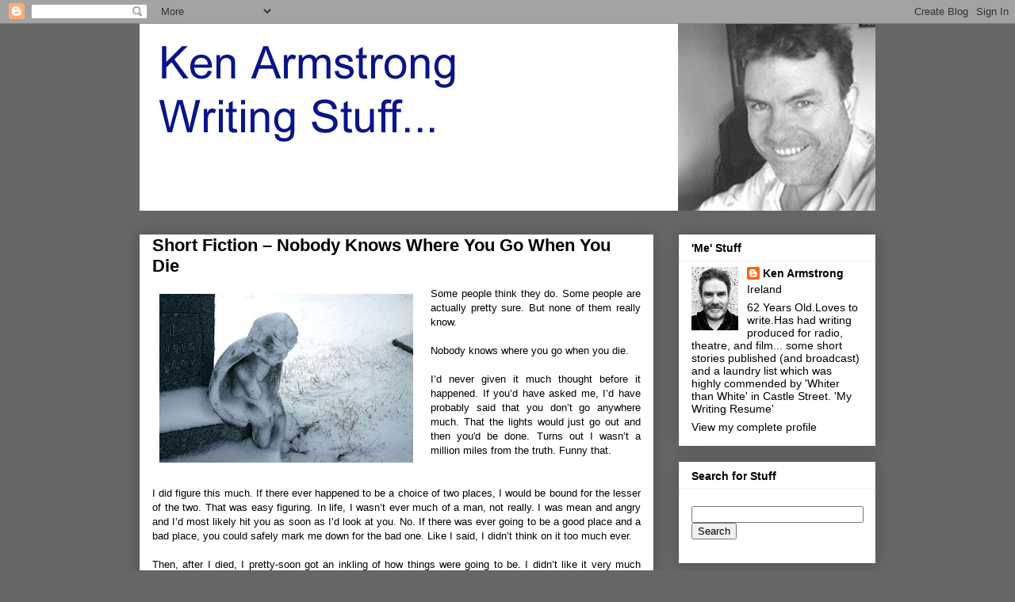

--- FILE ---
content_type: text/plain
request_url: https://www.google-analytics.com/j/collect?v=1&_v=j102&a=1451755556&t=pageview&_s=1&dl=https%3A%2F%2Fwww.kenwriting.com%2F2012%2F12%2Fshort-fiction-nobody-knows-where-you-go.html%3FshowComment%3D1355061935445&ul=en-us%40posix&dt=Ken%20Armstrong%20Writing%20Stuff%3A%20Short%20Fiction%20%E2%80%93%20Nobody%20Knows%20Where%20You%20Go%20When%20You%20Die&sr=1280x720&vp=1280x720&_u=IEBAAEABAAAAACAAI~&jid=643040080&gjid=898530698&cid=341876451.1769228793&tid=UA-3710222-2&_gid=1355935590.1769228793&_r=1&_slc=1&z=2049648557
body_size: -450
content:
2,cG-8X8TYM7567